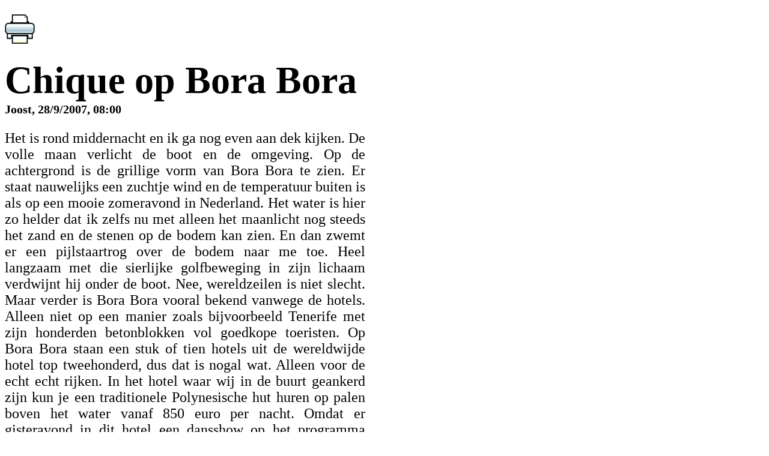

--- FILE ---
content_type: text/html; charset=utf-8
request_url: https://janharing.nl/print.php%3Fid=187.html
body_size: 1801
content:
<?xml version="1.0"?>  
<!DOCTYPE html PUBLIC "-//W3C//DTD XHTML 1.0 Transitional//EN" "http://www.w3.org/TR/xhtml1/DTD/xhtml1-transitional.dtd">
<html xmlns="http://www.w3.org/1999/xhtml" xml:lang="en" lang="en">
	<head>
	  <title>
	    Chique op Bora Bora	  </title>
	</head>
	<body>
		<div style="color: #000; font-family: Tahoma, Verdana; font-size: 18pt; width: 600px; text-align: justify">
	 	  <p>
	      <a href="javascript:window.print()">
		      <img src="images/printer.gif" alt="Print dit verhaaltje" title="Print dit verhaaltje" border="0" />
		    </a>
		  </p> 
	 	  <div style="color: #000; font-family: Tahoma, Verdana; font-size: 48pt; font-weight: bold;">
	 	  	Chique op Bora Bora<br />
	 	    <span style="color: #000; font-family: Tahoma, Verdana; font-size: 15pt;">
	    	  Joost, 28/9/2007, 08:00<br /><br />
	      </span>
	    </div>
	    <div>
	    	Het is rond middernacht en ik ga nog even aan dek kijken. De volle maan verlicht de boot en de omgeving. Op de achtergrond is de grillige vorm van Bora Bora te zien. Er staat nauwelijks een zuchtje wind en de temperatuur buiten is als op een mooie zomeravond in Nederland. Het water is hier zo helder dat ik zelfs nu met alleen het maanlicht nog steeds het zand en de stenen op de bodem kan zien. En dan zwemt er een pijlstaartrog over de bodem naar me toe. Heel langzaam met die sierlijke golfbeweging
in zijn lichaam verdwijnt hij onder de boot. Nee, wereldzeilen is niet slecht. Maar verder is Bora Bora vooral bekend vanwege de hotels. Alleen niet op een manier zoals bijvoorbeeld Tenerife met zijn honderden betonblokken vol goedkope toeristen. Op Bora Bora staan een stuk of tien hotels uit de wereldwijde hotel top tweehonderd, dus dat is nogal wat. Alleen voor de echt echt rijken. In het hotel waar wij in de buurt geankerd zijn kun je een traditionele Polynesische hut huren op palen boven het
water vanaf 850 euro per nacht. Omdat er gisteravond in dit hotel een dansshow op het programma stond leek het ons leuk om te proberen wat in de bar te gaan drinken. Het was lang zoeken naar een nette lange broek en een polo zonder olievlekken, maar helemaal achterin de kast lag toch nog wel iets geschikts. We kwamen aan met ons bijbootje bij de steiger van het hotel. Onder water waren felle lampen geplaatst zodat er rondom de steiger een enorme gloed blauw licht te zien was. In het licht zwommen
kleine haaitjes, profiterend van de gunstige jaagomstandigheden. We liepen tussen de hutjes door naar het strand waar groepjes mensen aan mooie houten tafels op het strand zaten te eten. Op de achtergrond in het water lag een traditionele Polynesische catamaran en alles was natuurlijk precies goed uitgelicht. Het totaal zag er fantastisch uit. Terwijl we bij de chique bar met innemende barman een drankje bestelden arriveerden vanaf zee de kano�s al met de Polynesische mannen en vrouwen. We zagen
hoe de mannen met blote handen een twintig meter hoge kokosnootboom beklommen, kokosnoten plukten, de bast met hun tanden wegscheurden, met een ferme slag de noot openden en het water opdronken. Erg indrukwekkend als ik denk aan het gemiddelde van tachtig slagen met de machette dat ik nodig heb om eindelijk die noot te kunnen openen. Verder werd er gedanst en ook mensen uit het publiek werden de vloer op gesleept. Het werd erg grappig toen een beetje een suf uitziend type een poging moest doen om
de stoere dans van de mannen te imiteren terwijl hij van alle kanten omringd werd door sierlijk dansende Polynesische vrouwen. Hij wist niet meer waar hij het zoeken moest en ik was vrij gelukkig dat ik niet gekozen was. Later mocht Ilse ook dansen. Ik had op de boot zonder muziek wel gezien wat ze op de dansschool in Raiatea had geleerd, maar met de drums erbij was ik echt onder de indruk. Terwijl de andere vrouwen matige variaties op westers dansen in de disco probeerden had zij wel de goede moves
en stal ze de show. Na deze luxe gaan we de komende dagen weer een beetje primitiever leven. Morgen vertrekken we uit Frans-Polynesie. De bestemming is nog onbekend. Misschien een van de Cook eilanden of anders direct naar het koninkrijk Tonga.	    </div>	 	          
	  </div>	  
	</body>
</html>